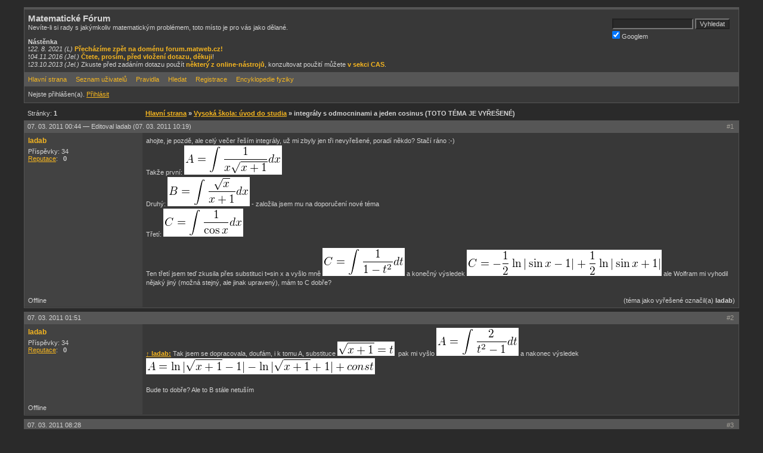

--- FILE ---
content_type: text/html; charset=cp1250
request_url: https://forum.matweb.cz/viewtopic.php?pid=178919
body_size: 7494
content:
<!DOCTYPE html PUBLIC "-//W3C//DTD XHTML 1.0 Strict//EN" "http://www.w3.org/TR/xhtml1/DTD/xhtml1-strict.dtd">

<html dir="ltr">
<head>
<meta http-equiv="Content-Type" content="text/html; charset=cp-1250" />
<meta name="viewport" content="width=device-width" />
<link rel="alternate" type="application/rss+xml" href="http://forum.matweb.cz/extern.php?action=active&type=RSS">
<title>Matematické Fórum / integrály s odmocninami a jeden cosinus</title>
<link rel="stylesheet" type="text/css" href="style/Mercury.css" />
<link rel="icon" type="image/png" href="/favicon.png?version=1">

<script>
window.MathJax = {
  tex: {
    inlineMath: [ ['[mathjax]','[/mathjax]']],
    displayMath: [ ['[mathjax2]','[/mathjax2]']],
    processEscapes: true,
    processEnvironments: false,
    autoload: {
      color: [],
      colorV2: ['color']
    },
    packages: {'[+]': ['noerrors']}
  },
  options: {
    menuOptions: {
      settings: {
        zoom: "None",
        zscale: "200%"
      }
    },
    ignoreHtmlClass: 'tex2jax_ignore',
    processHtmlClass: 'tex2jax_process'
  },
  loader: {
    load: ['[tex]/noerrors']
  }
};
</script>
<script src="https://cdn.jsdelivr.net/npm/mathjax@3/es5/tex-chtml.js" async id="MathJax-script"></script>

<script>
if (navigator.sendBeacon) {
	navigator.sendBeacon('https://www.matweb.cz/api.php', JSON.stringify({
		"type": "analytics",
		"articleId": location.pathname.replace('/', '').replace(/\/$/, '').replace('.php', '') || 'index',
		"referrer": getReferrer(),
		"fullUrl": location.href
	}));
}

onDocumentReady(function() {
	if (enteredViaSearchEngine()) {
		document.cookie = 'fromSearchEngine=';
	}

	if (isAdSenseEnabled()) {
	    const adSenseScript = document.createElement('script');
	    adSenseScript.setAttribute('src','https://pagead2.googlesyndication.com/pagead/js/adsbygoogle.js');
	    adSenseScript.setAttribute('async','true');
	    adSenseScript.setAttribute('data-ad-client','ca-pub-9184841137666411');
	    document.head.appendChild(adSenseScript);
	    console.log('Google Ad Sense is enabled');
	} else {
		console.log('Google Ad Sense is disabled');
	}
});

function getReferrer() {
	try {
		return new URL(document.referrer).host.replace('www.', '') || 'na';
	} catch (error) {
		return 'na';
	}
}

function enteredViaSearchEngine() {
	const searchDomains = [
		'https://search.seznam.cz/',
		'https://www.google.cz/',
		'https://www.google.com/',
		'https://www.google.sk/'
	];

	return searchDomains.indexOf(document.referrer) !== -1;
}

function isVisitorFromsSearchEngine() {
	return document.cookie.indexOf('fromSearchEngine') !== -1;
}

function isLoggedIn() {
	return !document.getElementById('login-link');
}

function isAdSenseEnabled() {
	console.log(`isLoggedIn: ${isLoggedIn()}, isVisitorFromsSearchEngine: ${isVisitorFromsSearchEngine()}`)
	return !isLoggedIn() && isVisitorFromsSearchEngine();
}

function onDocumentReady(fn) {
    if (document.readyState === 'complete' || document.readyState === 'interactive') {
        setTimeout(fn, 1);
    } else {
        document.addEventListener('DOMContentLoaded', fn);
    }
}
</script>
</head>
<body>

<div id="punwrap">
<div id="punviewtopic" class="pun">

<div id="brdheader" class="block">
	<div class="box">
	
	
		<div class="quicksearch">
				<form method="get" action="./search.php" id="quicksearch_form">
					<input type="text" name="q" id="quicksearch_keyword">
					<input type="submit" value="Vyhledat">
					<input type="hidden" name="search_in" value="all">
					<input type="hidden" name="action" value="search">
					<input type="hidden" name="show_as" value="topics">
				</form>
			
			<label><input type="checkbox" checked="checked" onclick="switch_se(this.checked);"> Googlem</label>
			<script type="text/javascript">
				function switch_se(checked) {
					qs = document.getElementById("quicksearch_form");
					qk = document.getElementById("quicksearch_keyword");
					if (checked) {
						qk.name="q";
					} else {
						qk.name="keywords";
					}
				}
			</script>
		</div>
	
		<div id="brdtitle" class="inbox">
			<h1><span>Matematické Fórum</span></h1>
			<p><span>Nevíte-li si rady s jakýmkoliv matematickým problémem, toto místo je pro vás jako dělané.<br><br><b>Nástěnka</b><br>&#10071;<i>22. 8. 2021 (L)</i> <b><a href="https://forum.matweb.cz/viewtopic.php?pid=627157#p627157">Přecházíme zpět na doménu forum.matweb.cz!</a></b><br>&#10071;<i>04.11.2016 (Jel.)</i> <b><a href="http://forum.matweb.cz/viewtopic.php?pid=529027#p529027">Čtete, prosím, před vložení dotazu, děkuji</a></b>!<br>&#10071;<i>23.10.2013 (Jel.)</i> Zkuste před zadáním dotazu použít<b> <a href="http://wiki.matweb.cz/index.php?title=Užitečné_odkazy">některý z online-nástrojů</a></b>, konzultovat použití můžete <b><a href="http://forum.matweb.cz/viewforum.php?id=39">v sekci CAS</a></b></a>.</span></p>
		</div>
		<div id="brdmenu" class="inbox">
			<ul>
				<li id="navindex"><a href="index.php">Hlavn&iacute; strana</a></li>
				<li id="navuserlist"><a href="userlist.php">Seznam u&#382;ivatel&#367;</a></li>
				<li id="navrules"><a href="misc.php?action=rules">Pravidla</a></li>
				<li id="navsearch"><a href="search.php">Hledat</a></li>
				<li id="navregister"><a href="register.php" onclick="event.preventDefault(); window.location.href='vstup_na_party.php';">Registrace</a></li></li>
				<li id="navextra1"><a href="http://fyzika.jreichl.com">Encyklopedie fyziky</a></li>
			</ul>
		</div>
		<div id="brdwelcome" class="inbox">
			<p>Nejste p&#345;ihl&aacute;&#353;en(a). <a href="login.php" id="login-link">P&#x159;ihl&#xE1;sit</a></p>
		</div>
	</div>
</div>



<div class="linkst">
	<div class="inbox">
		<p class="pagelink conl">Str&aacute;nky: <strong>1</strong></p>
		<p class="postlink conr">&nbsp;</p>
		<ul><li><a href="index.php">Hlavn&iacute; strana</a></li><li> &raquo; <a href="viewforum.php?id=3">Vysoká škola: úvod do studia</a></li><li> &raquo; integrály s odmocninami a jeden cosinus (TOTO TÉMA JE VYŘEŠENÉ)</li></ul>
		<div class="clearer"></div>
	</div>
</div>

<div id="p178875" class="blockpost rowodd firstpost">
	<h2><span><span class="conr" >#1&nbsp;</span><a href="viewtopic.php?pid=178875#p178875">07. 03. 2011 00:44	
	
	&mdash; <span id="editovano178875">Editoval ladab (07. 03. 2011 10:19)</span></a></span>	
	
	
	</h2>

		<div class="box" id="post178875">
		<div class="inbox">
			<div class="postleft">
				<dl>
					<dt><strong><a href="profile.php?id=8355">ladab</a></strong></dt>
										<dd class="postavatar"></dd>
					<dd>P&#345;&iacute;sp&#283;vky: 34</dd>
          				<dd><a href="reputation.php?uid=8355">Reputace</a>:   &nbsp;&nbsp;<strong title="[+0 / -0]">0&nbsp;</strong></dd>
				</dl>
				<div class="cleaner">&nbsp;</div>
			</div>
			<div class="postright">
				<h3>integrály s odmocninami a jeden cosinus</h3>
				<div class="postmsg">
					<p>ahojte, je pozdě, ale celý večer řeším integrály, už mi zbyly jen tři nevyřešené, poradí někdo? Stačí ráno :-)<br />Takže první: <img src="/mathtex/5e/5e71623231ba11a7a3c69490f9dfda21.gif" alt="$A=\int\frac{1}{x\sqrt{x+1}}dx$" class="tex" onclick="zkopirujTex(this.alt, 'm')" title="kop&#xED;rovat do textarea"><br />Druhý: <img src="/mathtex/ed/ed214503b1c57a9afffe151fe147d5f5.gif" alt="$B=\int \frac{\sqrt{x}}{x+1}dx$" class="tex" onclick="zkopirujTex(this.alt, 'm')" title="kop&#xED;rovat do textarea"> - založila jsem mu na doporučení nové téma<br />Třetí: <img src="/mathtex/c6/c63bf0e9fa3e22e1cb911129d93b11f1.gif" alt="$C=\int \frac{1}{\cos x}dx$" class="tex" onclick="zkopirujTex(this.alt, 'm')" title="kop&#xED;rovat do textarea"><br /><br />Ten třetí jsem teď zkusila přes substituci t=sin x a vyšlo mně <img src="/mathtex/2e/2e49a2ecc30e5c55265c16404913b702.gif" alt="$C=\int \frac{1}{1-t^2}dt$" class="tex" onclick="zkopirujTex(this.alt, 'm')" title="kop&#xED;rovat do textarea"> a konečný výsledek <img src="/mathtex/9d/9d71248ed27cbf571359635baacaf06b.gif" alt="$C=-\frac12\ln|\sin x -1 |+\frac12\ln|\sin x +1 |$" class="tex" onclick="zkopirujTex(this.alt, 'm')" title="kop&#xED;rovat do textarea"> ale Wolfram mi vyhodil nějaký jiný (možná stejný, ale jinak upravený), mám to C dobře?</p>				</div>
			</div>
			<div class="clearer"></div>
			<div class="postfootleft"><p>Offline</p></div>
			<div class="postfootright"><ul><li class="vyreseno_zmenil">(téma jako vyřešené označil(a) <strong>ladab</strong>)</li></ul></div>
</div>
</div>
</div>
<div id="p178877" class="blockpost roweven">
	<h2><span><span class="conr" >#2&nbsp;</span><a href="viewtopic.php?pid=178877#p178877">07. 03. 2011 01:51	
	
	</a></span>	
	
	
	</h2>

		<div class="box" id="post178877">
		<div class="inbox">
			<div class="postleft">
				<dl>
					<dt><strong><a href="profile.php?id=8355">ladab</a></strong></dt>
										<dd class="postavatar"></dd>
					<dd>P&#345;&iacute;sp&#283;vky: 34</dd>
          				<dd><a href="reputation.php?uid=8355">Reputace</a>:   &nbsp;&nbsp;<strong title="[+0 / -0]">0&nbsp;</strong></dd>
				</dl>
				<div class="cleaner">&nbsp;</div>
			</div>
			<div class="postright">
				<h3> Re: integrály s odmocninami a jeden cosinus</h3>
				<div class="postmsg">
					<p><a href="#p178875" class="reakce"><b>&uarr; ladab:</b></a> Tak jsem se dopracovala, doufám, i k tomu A, substituce <img src="/mathtex/44/445e4e1cd74c035357bd159f024eccbc.gif" alt="$\sqrt{x+1}=t$" class="tex" onclick="zkopirujTex(this.alt, 'm')" title="kop&#xED;rovat do textarea">&nbsp; pak mi vyšlo <img src="/mathtex/24/2492dc38a3c126024bf8c94c0517b7d9.gif" alt="$A=\int\frac{2}{t^2-1}dt$" class="tex" onclick="zkopirujTex(this.alt, 'm')" title="kop&#xED;rovat do textarea"> a nakonec výsledek <img src="/mathtex/08/081ca954a93f41990d30837fb17637d3.gif" alt="$A=\ln| \sqrt{x+1}-1|-\ln| \sqrt{x+1}+1|+const$" class="tex" onclick="zkopirujTex(this.alt, 'm')" title="kop&#xED;rovat do textarea"><br /><br />Bude to dobře? Ale to B stále netuším</p>				</div>
			</div>
			<div class="clearer"></div>
			<div class="postfootleft"><p>Offline</p></div>
			<div class="postfootright"><div>&nbsp;</div></div>
</div>
</div>
</div>
<div id="p178889" class="blockpost rowodd">
	<h2><span><span class="conr" >#3&nbsp;</span><a href="viewtopic.php?pid=178889#p178889">07. 03. 2011 08:28	
	
	</a></span>	
	
	
	</h2>

		<div class="box" id="post178889">
		<div class="inbox">
			<div class="postleft">
				<dl>
					<dt><strong><a href="profile.php?id=24">jelena</a></strong></dt>
					<dd class="usertitle"><strong>Jelena</strong></dd>					<dd class="postavatar"></dd>
					<dd>Místo: Opava</dd>
					<dd>P&#345;&iacute;sp&#283;vky: 30020</dd>
					<dd>Škola: MITHT (abs. 1986)</dd>
					<dd>Pozice: plním požadavky ostatních</dd>
          				<dd><a href="reputation.php?uid=24">Reputace</a>:   &nbsp;&nbsp;<strong title="[+103 / -3]">100&nbsp;</strong></dd>
				</dl>
				<div class="cleaner">&nbsp;</div>
			</div>
			<div class="postright">
				<h3> Re: integrály s odmocninami a jeden cosinus</h3>
				<div class="postmsg">
					<p>Zdravím,<br /><br />A) se mi zdá v pořádku.<br /><br />B) mne teď nenapadá - zkus online stroje z úvodního tématu VŠ<br /><br />C) asi nejrychlejší: <a href="http://www.karlin.mff.cuni.cz/katedry/kdm/diplomky/motyckova/Stranky_s_aplety/Vzorce_pro_gon_funkce.html">užití součtových vzorců a přechod na poloviční úhel:</a><br /><br />pro jmenovatel: <img src="/mathtex/d0/d09f253cd9df14c4f1cc9a1b51d4e6c3.gif" alt="$\cos x=\sin \(\frac{\pi}{2}+x\)=2\sin\(\frac{\pi}{4}+\frac{x}{2}\)\cos\(\frac{\pi}{4}+\frac{x}{2}\)$" class="tex" onclick="zkopirujTex(this.alt, 'm')" title="kop&#xED;rovat do textarea"><br /><br />pro čitatel: <img src="/mathtex/2d/2d13d61486c439098f807a15e0c0514f.gif" alt="$1=\sin^2\(\frac{\pi}{4}+\frac{x}{2}\)+\cos^2\(\frac{\pi}{4}+\frac{x}{2}\)$" class="tex" onclick="zkopirujTex(this.alt, 'm')" title="kop&#xED;rovat do textarea"><br /><br />Potom rozdělit na 2 zlomky.<br /><br />Příště, prosím, do jednoho tématu jednu úlohu. Děkuji.</p>				</div>
			</div>
			<div class="clearer"></div>
			<div class="postfootleft"><p>Offline</p></div>
			<div class="postfootright"><div>&nbsp;</div></div>
</div>
</div>
</div>
<div id="p178912" class="blockpost roweven">
	<h2><span><span class="conr" >#4&nbsp;</span><a href="viewtopic.php?pid=178912#p178912">07. 03. 2011 10:21	
	
	&mdash; <span id="editovano178912">Editoval ladab (07. 03. 2011 10:26)</span></a></span>	
	
	
	</h2>

		<div class="box" id="post178912">
		<div class="inbox">
			<div class="postleft">
				<dl>
					<dt><strong><a href="profile.php?id=8355">ladab</a></strong></dt>
										<dd class="postavatar"></dd>
					<dd>P&#345;&iacute;sp&#283;vky: 34</dd>
          				<dd><a href="reputation.php?uid=8355">Reputace</a>:   &nbsp;&nbsp;<strong title="[+0 / -0]">0&nbsp;</strong></dd>
				</dl>
				<div class="cleaner">&nbsp;</div>
			</div>
			<div class="postright">
				<h3> Re: integrály s odmocninami a jeden cosinus</h3>
				<div class="postmsg">
					<p><a href="#p178889" class="reakce"><b>&uarr; jelena:</b></a> děkuji, zkusila jsem ten C přes poloviční úhly, ale zdá se mi to složitější než přes tu moji substituci-dopočítala jsem to - výsledek shodný s Wolframem... Ale může mi někdo potvrdit, že ten můj původní postup se substitucí je taky správny ? Myslím subst.&nbsp; t=sin x</p>				</div>
			</div>
			<div class="clearer"></div>
			<div class="postfootleft"><p>Offline</p></div>
			<div class="postfootright"><div>&nbsp;</div></div>
</div>
</div>
</div>
<div id="p178915" class="blockpost rowodd">
	<h2><span><span class="conr" >#5&nbsp;</span><a href="viewtopic.php?pid=178915#p178915">07. 03. 2011 10:25	
	
	&mdash; <span id="editovano178915">Editoval Honzc (07. 03. 2011 10:28)</span></a></span>	
	
	
	</h2>

		<div class="box" id="post178915">
		<div class="inbox">
			<div class="postleft">
				<dl>
					<dt><strong><a href="profile.php?id=6877">Honzc</a><img src="./img/gender-1.png" style="padding-left:5px;"></strong></dt>
										<dd class="postavatar"></dd>
					<dd>P&#345;&iacute;sp&#283;vky: 4636</dd>
          				<dd><a href="reputation.php?uid=6877">Reputace</a>:   &nbsp;&nbsp;<strong title="[+250 / -2]">248&nbsp;</strong></dd>
				</dl>
				<div class="cleaner">&nbsp;</div>
			</div>
			<div class="postright">
				<h3> Re: integrály s odmocninami a jeden cosinus</h3>
				<div class="postmsg">
					<p><a href="#p178877" class="reakce"><b>&uarr; ladab:</b></a><br />C máš dobře (nezapomenout na integrační konstantu)<br />B:<br />udělej substituci x=t^2, dx=2tdt,<br />B- int(2t^2dt/(t^2+1)=...int(dt(2-2/(t^2+1))=2t-2arctg(t)=2sqrt(x)-2arctg(sqrt(x))+c</p>				</div>
			</div>
			<div class="clearer"></div>
			<div class="postfootleft"><p>Offline</p></div>
			<div class="postfootright"><div>&nbsp;</div></div>
</div>
</div>
</div>
<div id="p178916" class="blockpost roweven">
	<h2><span><span class="conr" >#6&nbsp;</span><a href="viewtopic.php?pid=178916#p178916">07. 03. 2011 10:33	
	
	</a></span>	
	
	
	</h2>

		<div class="box" id="post178916">
		<div class="inbox">
			<div class="postleft">
				<dl>
					<dt><strong><a href="profile.php?id=8355">ladab</a></strong></dt>
										<dd class="postavatar"></dd>
					<dd>P&#345;&iacute;sp&#283;vky: 34</dd>
          				<dd><a href="reputation.php?uid=8355">Reputace</a>:   &nbsp;&nbsp;<strong title="[+0 / -0]">0&nbsp;</strong></dd>
				</dl>
				<div class="cleaner">&nbsp;</div>
			</div>
			<div class="postright">
				<h3> Re: integrály s odmocninami a jeden cosinus</h3>
				<div class="postmsg">
					<p><a href="#p178915" class="reakce"><b>&uarr; Honzc:</b></a> děkuji, zkusím to, tato substituce mě nenapadla,ještě dotaz, v čitateli po substituci výjde <img src="/mathtex/79/79dbbe7b536dd7d0c8fc5131bba3952d.gif" alt="$\sqrt{t^2}$" class="tex" onclick="zkopirujTex(this.alt, 'm')" title="kop&#xED;rovat do textarea"> mám to brát jako =t? Ta absolutní hodnota se tam nemusí psát???</p>				</div>
			</div>
			<div class="clearer"></div>
			<div class="postfootleft"><p>Offline</p></div>
			<div class="postfootright"><div>&nbsp;</div></div>
</div>
</div>
</div>
<div id="p178918" class="blockpost rowodd">
	<h2><span><span class="conr" >#7&nbsp;</span><a href="viewtopic.php?pid=178918#p178918">07. 03. 2011 10:38	
	
	</a></span>	
	
	
	</h2>

		<div class="box" id="post178918">
		<div class="inbox">
			<div class="postleft">
				<dl>
					<dt><strong><a href="profile.php?id=6877">Honzc</a><img src="./img/gender-1.png" style="padding-left:5px;"></strong></dt>
										<dd class="postavatar"></dd>
					<dd>P&#345;&iacute;sp&#283;vky: 4636</dd>
          				<dd><a href="reputation.php?uid=6877">Reputace</a>:   &nbsp;&nbsp;<strong title="[+250 / -2]">248&nbsp;</strong></dd>
				</dl>
				<div class="cleaner">&nbsp;</div>
			</div>
			<div class="postright">
				<h3> Re: integrály s odmocninami a jeden cosinus</h3>
				<div class="postmsg">
					<p><a href="#p178916" class="reakce"><b>&uarr; ladab:</b></a><br />Nemusí.</p>				</div>
			</div>
			<div class="clearer"></div>
			<div class="postfootleft"><p>Offline</p></div>
			<div class="postfootright"><div>&nbsp;</div></div>
</div>
</div>
</div>
<div id="p178919" class="blockpost roweven">
	<h2><span><span class="conr" >#8&nbsp;</span><a href="viewtopic.php?pid=178919#p178919">07. 03. 2011 10:43	
	
	&mdash; <span id="editovano178919">Editoval Rumburak (07. 03. 2011 10:51)</span></a></span>	
	
	
	</h2>

		<div class="box" id="post178919">
		<div class="inbox">
			<div class="postleft">
				<dl>
					<dt><strong><a href="profile.php?id=3323">Rumburak</a></strong></dt>
										<dd class="postavatar"></dd>
					<dd>Místo: Praha</dd>
					<dd>P&#345;&iacute;sp&#283;vky: 8691</dd>
          				<dd><a href="reputation.php?uid=3323">Reputace</a>:   &nbsp;&nbsp;<strong title="[+505 / -3]">502&nbsp;</strong></dd>
				</dl>
				<div class="cleaner">&nbsp;</div>
			</div>
			<div class="postright">
				<h3> Re: integrály s odmocninami a jeden cosinus</h3>
				<div class="postmsg">
					<p><a href="#p178912" class="reakce"><b>&uarr; ladab:</b></a><br />Substituce i výsledek C je dobře&nbsp; (přičtení integrační konstanty předpokládám). <br /><br />S ohledem na obor hodnot funkce sinus je ve výsledu možno ještě odstranit absolutní hodnotu: <br /><br /><img src="/mathtex/89/89be737c7b16531ada2e120cdeddcc31.gif" alt="$C=-\frac12\ln|\sin x -1 |+\frac12\ln|\sin x +1 | = -\frac12\ln(1 - \sin x)+\frac12\ln(\sin x +1)$" class="tex" onclick="zkopirujTex(this.alt, 'm')" title="kop&#xED;rovat do textarea"> .<br /><br />EDIT: Zde ale není triviální otázka intervalu, na němž výsledek platí.</p>				</div>
			</div>
			<div class="clearer"></div>
			<div class="postfootleft"><p>Offline</p></div>
			<div class="postfootright"><div>&nbsp;</div></div>
</div>
</div>
</div>
<div id="p178921" class="blockpost rowodd">
	<h2><span><span class="conr" >#9&nbsp;</span><a href="viewtopic.php?pid=178921#p178921">07. 03. 2011 10:50	
	
	&mdash; <span id="editovano178921">Editoval ladab (07. 03. 2011 10:53)</span></a></span>	
	
	
	</h2>

		<div class="box" id="post178921">
		<div class="inbox">
			<div class="postleft">
				<dl>
					<dt><strong><a href="profile.php?id=8355">ladab</a></strong></dt>
										<dd class="postavatar"></dd>
					<dd>P&#345;&iacute;sp&#283;vky: 34</dd>
          				<dd><a href="reputation.php?uid=8355">Reputace</a>:   &nbsp;&nbsp;<strong title="[+0 / -0]">0&nbsp;</strong></dd>
				</dl>
				<div class="cleaner">&nbsp;</div>
			</div>
			<div class="postright">
				<h3> Re: integrály s odmocninami a jeden cosinus</h3>
				<div class="postmsg">
					<p><a href="#p178919" class="reakce"><b>&uarr; Rumburak:</b></a> ano, děkuji, tu konstrantu tam mám samozřejmě :-)<br /><br />A to s tím oborem hodnot nechápu, proč to můžu odstranit? Obor hodnot funkce sin je od -1 do 1 takže ta absolutní hodnota by tam měla být, ne??? Jinak výjde třeba ln (-2) a co pak? Ty absolutní hodnoty obecně nechápu, chjo!</p>				</div>
			</div>
			<div class="clearer"></div>
			<div class="postfootleft"><p>Offline</p></div>
			<div class="postfootright"><div>&nbsp;</div></div>
</div>
</div>
</div>
<div id="p178922" class="blockpost roweven">
	<h2><span><span class="conr" >#10&nbsp;</span><a href="viewtopic.php?pid=178922#p178922">07. 03. 2011 10:52	
	
	&mdash; <span id="editovano178922">Editoval Rumburak (07. 03. 2011 10:53)</span></a></span>	
	
	
	</h2>

		<div class="box" id="post178922">
		<div class="inbox">
			<div class="postleft">
				<dl>
					<dt><strong><a href="profile.php?id=3323">Rumburak</a></strong></dt>
										<dd class="postavatar"></dd>
					<dd>Místo: Praha</dd>
					<dd>P&#345;&iacute;sp&#283;vky: 8691</dd>
          				<dd><a href="reputation.php?uid=3323">Reputace</a>:   &nbsp;&nbsp;<strong title="[+505 / -3]">502&nbsp;</strong></dd>
				</dl>
				<div class="cleaner">&nbsp;</div>
			</div>
			<div class="postright">
				<h3> Re: integrály s odmocninami a jeden cosinus</h3>
				<div class="postmsg">
					<p><a href="#p178921" class="reakce"><b>&uarr; ladab:</b></a><br />Do svého předchozího příspěvku <a href="#p178919" class="reakce"><b>&uarr; Rumburak:</b></a> jsem ještě doplnil jednu důležitou drobnost.</p>				</div>
			</div>
			<div class="clearer"></div>
			<div class="postfootleft"><p>Offline</p></div>
			<div class="postfootright"><div>&nbsp;</div></div>
</div>
</div>
</div>
<div id="p178923" class="blockpost rowodd">
	<h2><span><span class="conr" >#11&nbsp;</span><a href="viewtopic.php?pid=178923#p178923">07. 03. 2011 10:54	
	
	</a></span>	
	
	
	</h2>

		<div class="box" id="post178923">
		<div class="inbox">
			<div class="postleft">
				<dl>
					<dt><strong><a href="profile.php?id=8355">ladab</a></strong></dt>
										<dd class="postavatar"></dd>
					<dd>P&#345;&iacute;sp&#283;vky: 34</dd>
          				<dd><a href="reputation.php?uid=8355">Reputace</a>:   &nbsp;&nbsp;<strong title="[+0 / -0]">0&nbsp;</strong></dd>
				</dl>
				<div class="cleaner">&nbsp;</div>
			</div>
			<div class="postright">
				<h3> Re: integrály s odmocninami a jeden cosinus</h3>
				<div class="postmsg">
					<p><a href="#p178922" class="reakce"><b>&uarr; Rumburak:</b></a> tak to už nechápu vůbec, mrknu na to odpoledne, zatím díky moc</p>				</div>
			</div>
			<div class="clearer"></div>
			<div class="postfootleft"><p>Offline</p></div>
			<div class="postfootright"><div>&nbsp;</div></div>
</div>
</div>
</div>
<div id="p178927" class="blockpost roweven">
	<h2><span><span class="conr" >#12&nbsp;</span><a href="viewtopic.php?pid=178927#p178927">07. 03. 2011 11:29	
	
	&mdash; <span id="editovano178927">Editoval Rumburak (07. 03. 2011 13:22)</span></a></span>	
	
	
	</h2>

		<div class="box" id="post178927">
		<div class="inbox">
			<div class="postleft">
				<dl>
					<dt><strong><a href="profile.php?id=3323">Rumburak</a></strong></dt>
										<dd class="postavatar"></dd>
					<dd>Místo: Praha</dd>
					<dd>P&#345;&iacute;sp&#283;vky: 8691</dd>
          				<dd><a href="reputation.php?uid=3323">Reputace</a>:   &nbsp;&nbsp;<strong title="[+505 / -3]">502&nbsp;</strong></dd>
				</dl>
				<div class="cleaner">&nbsp;</div>
			</div>
			<div class="postright">
				<h3> Re: integrály s odmocninami a jeden cosinus</h3>
				<div class="postmsg">
					<p><a href="#p178921" class="reakce"><b>&uarr; ladab:</b></a> Když&nbsp; &nbsp;-1 &lt;= sin x &lt;= 1,&nbsp; &nbsp;potom&nbsp; &nbsp; 0&nbsp; &lt;= 1 + sin x &lt;= 2&nbsp; i&nbsp; &nbsp;0&nbsp; &lt;= 1 - sin x &lt;= 2&nbsp; . <br /><br /><a href="#p178923" class="reakce"><b>&uarr; ladab:</b></a>&nbsp; &nbsp;Úloha nalézt PF v úloze C má řešení maximálně na každém z otevřených intervalů <br /><br />(1)&nbsp; &nbsp; &nbsp; &nbsp; &nbsp; &nbsp; &nbsp; &nbsp; &nbsp; &nbsp; &nbsp; &nbsp; &nbsp; &nbsp; &nbsp; &nbsp;<img src="/mathtex/39/39b9ec8c62f7d67bceaae64acc21b90a.gif" alt="$\((2k-1)\frac{\pi}{2}, (2k+1)\frac{\pi}{2}\)$" class="tex" onclick="zkopirujTex(this.alt, 'm')" title="kop&#xED;rovat do textarea"> ,&nbsp; &nbsp; <img src="/mathtex/45/45c70da68c87b0b9e17866ad3ae0b116.gif" alt="$k$" class="tex" onclick="zkopirujTex(this.alt, 'm')" title="kop&#xED;rovat do textarea"> probíhá mn. celých čísel , <br /><br />neboť v krajních bodech není integrovaná funkce definována, ostatně ani funkce <br /><br />(2)&nbsp; &nbsp; &nbsp; &nbsp; &nbsp; &nbsp; &nbsp; &nbsp; &nbsp; &nbsp; &nbsp; &nbsp; &nbsp; &nbsp; &nbsp; <img src="/mathtex/aa/aa06debd4870c5c80ac7fa28b9e629a8.gif" alt="$C(x) =-\frac12\ln(1 - \sin x)+\frac12\ln(\sin x +1)$" class="tex" onclick="zkopirujTex(this.alt, 'm')" title="kop&#xED;rovat do textarea">&nbsp; . <br /><br />Každý z intervalů (1) &quot;má&quot; i svoji vlastní integrační konstantu nezávislou na integračních konstantách pro ostatní intervaly. <br /><br />Formálně správný zápis výdledku by byl: <br /><br /><img src="/mathtex/4e/4ee87be056fde306c8ccb0b7e70048aa.gif" alt="$\int \frac{\mathrm{d}x }{\cos x} =-\frac12\ln(1 - \sin x)+\frac12\ln(\sin x +1) + M_k$" class="tex" onclick="zkopirujTex(this.alt, 'm')" title="kop&#xED;rovat do textarea">&nbsp; &nbsp;na každém z intervalů (1).</p>				</div>
			</div>
			<div class="clearer"></div>
			<div class="postfootleft"><p>Offline</p></div>
			<div class="postfootright"><div>&nbsp;</div></div>
</div>
</div>
</div>
<div id="p178943" class="blockpost rowodd">
	<h2><span><span class="conr" >#13&nbsp;</span><a href="viewtopic.php?pid=178943#p178943">07. 03. 2011 12:36	
	
	</a></span>	
	
	
	</h2>

		<div class="box" id="post178943">
		<div class="inbox">
			<div class="postleft">
				<dl>
					<dt><strong><a href="profile.php?id=24">jelena</a></strong></dt>
					<dd class="usertitle"><strong>Jelena</strong></dd>					<dd class="postavatar"></dd>
					<dd>Místo: Opava</dd>
					<dd>P&#345;&iacute;sp&#283;vky: 30020</dd>
					<dd>Škola: MITHT (abs. 1986)</dd>
					<dd>Pozice: plním požadavky ostatních</dd>
          				<dd><a href="reputation.php?uid=24">Reputace</a>:   &nbsp;&nbsp;<strong title="[+103 / -3]">100&nbsp;</strong></dd>
				</dl>
				<div class="cleaner">&nbsp;</div>
			</div>
			<div class="postright">
				<h3> Re: integrály s odmocninami a jeden cosinus</h3>
				<div class="postmsg">
					<p><a href="#p178912" class="reakce"><b>&uarr; ladab:</b></a> <br /><br />děkuji za zprávu (když jsem psala příspěvek, jsi ještě neměla substituci pro zadání C (tak?), proto jsem nemohla nic posoudit), můj návrh byl takový pokus o náznak kreativity. Příště zůstanu u standardů (a snad ani to ne).<br /><br />Zdravím v tématu.</p>				</div>
			</div>
			<div class="clearer"></div>
			<div class="postfootleft"><p>Offline</p></div>
			<div class="postfootright"><div>&nbsp;</div></div>
</div>
</div>
</div>
<div id="p178967" class="blockpost roweven">
	<h2><span><span class="conr" >#14&nbsp;</span><a href="viewtopic.php?pid=178967#p178967">07. 03. 2011 13:43	
	
	&mdash; <span id="editovano178967">Editoval Rumburak (07. 03. 2011 13:44)</span></a></span>	
	
	
	</h2>

		<div class="box" id="post178967">
		<div class="inbox">
			<div class="postleft">
				<dl>
					<dt><strong><a href="profile.php?id=3323">Rumburak</a></strong></dt>
										<dd class="postavatar"></dd>
					<dd>Místo: Praha</dd>
					<dd>P&#345;&iacute;sp&#283;vky: 8691</dd>
          				<dd><a href="reputation.php?uid=3323">Reputace</a>:   &nbsp;&nbsp;<strong title="[+505 / -3]">502&nbsp;</strong></dd>
				</dl>
				<div class="cleaner">&nbsp;</div>
			</div>
			<div class="postright">
				<h3> Re: integrály s odmocninami a jeden cosinus</h3>
				<div class="postmsg">
					<p><a href="#p178943" class="reakce"><b>&uarr; jelena:</b></a><br /><br />Zdravím Tě, Jeleno, a doufám, že raději zůstaneš u své kreativity. :-) <br />Za tu v příspěvku <a href="#p178889" class="reakce"><b>&uarr; jelena:</b></a> bych Ti hnad dal &quot;+&quot;, kdyby to technicky šlo.</p>				</div>
			</div>
			<div class="clearer"></div>
			<div class="postfootleft"><p>Offline</p></div>
			<div class="postfootright"><div>&nbsp;</div></div>
</div>
</div>
</div>
<div id="p179258" class="blockpost rowodd">
	<h2><span><span class="conr" >#15&nbsp;</span><a href="viewtopic.php?pid=179258#p179258">08. 03. 2011 15:09	
	
	</a></span>	
	
	
	</h2>

		<div class="box" id="post179258">
		<div class="inbox">
			<div class="postleft">
				<dl>
					<dt><strong><a href="profile.php?id=24">jelena</a></strong></dt>
					<dd class="usertitle"><strong>Jelena</strong></dd>					<dd class="postavatar"></dd>
					<dd>Místo: Opava</dd>
					<dd>P&#345;&iacute;sp&#283;vky: 30020</dd>
					<dd>Škola: MITHT (abs. 1986)</dd>
					<dd>Pozice: plním požadavky ostatních</dd>
          				<dd><a href="reputation.php?uid=24">Reputace</a>:   &nbsp;&nbsp;<strong title="[+103 / -3]">100&nbsp;</strong></dd>
				</dl>
				<div class="cleaner">&nbsp;</div>
			</div>
			<div class="postright">
				<h3> Re: integrály s odmocninami a jeden cosinus</h3>
				<div class="postmsg">
					<p><a href="#p178967" class="reakce"><b>&uarr; Rumburak:</b></a><br /><br />To bych měla :-) Zebrologie je v hlubokém úpadku.<br /><br />Děkuji velmi a zdravím.</p>				</div>
			</div>
			<div class="clearer"></div>
			<div class="postfootleft"><p>Offline</p></div>
			<div class="postfootright"><div>&nbsp;</div></div>
</div>
</div>
</div>
<div class="postlinksb">
	<div class="inbox">
		<p class="postlink conr">&nbsp;</p>
		<p class="pagelink conl">Str&aacute;nky: <strong>1</strong></p>
		<ul><li><a href="index.php">Hlavn&iacute; strana</a></li><li> &raquo; <a href="viewforum.php?id=3">Vysoká škola: úvod do studia</a></li><li> &raquo; integrály s odmocninami a jeden cosinus (TOTO TÉMA JE VYŘEŠENÉ)</li></ul>
		<div class="clearer"></div>
	</div>
</div>

<script src="forum4.js?version=3"></script>
<script src="insert2.js"></script>

<div id="brdfooter" class="block">
	<h2><span>Z&aacute;pat&iacute;</span></h2>
	<div class="box">
		<div class="inbox">

			<div class="conl">
				<form id="qjump" method="get" action="viewforum.php">
					<div><label>P&#345;ej&iacute;t na
					<br /><select name="id" onchange="window.location=('viewforum.php?id='+this.options[this.selectedIndex].value)">
						<optgroup label="Matematika">
							<option value="4">Základní &#353;kola</option>
							<option value="2">St&#345;ední &#353;kola</option>
							<option value="3" selected="selected">Vysoká škola: úvod do studia</option>
							<option value="40">Vysoká škola: pokročilá matematika</option>
							<option value="41">Didaktika a pedagogika: metodiky výuky a výukové materiály</option>
							<option value="6">Ostatní</option>
							<option value="36">Projekty a příklady z Diskrétní matematiky</option>
						</optgroup>
						<optgroup label="Související předměty">
							<option value="8">Fyzika</option>
							<option value="37">Chemie</option>
							<option value="7">Algoritmy a programování</option>
						</optgroup>
						<optgroup label="Správa fóra, technická podpora">
							<option value="5">P&#345;ipomínky a nápady</option>
							<option value="39">Počítačové algebraické systémy (CAS)</option>
						</optgroup>
						<optgroup label="Zajímavé příklady a úlohy">
							<option value="35">Zajímavé úlohy ze základní školy</option>
							<option value="26">Zajímavé středoškolské úlohy</option>
							<option value="27">Zajímavé úlohy z matematických struktur</option>
							<option value="28">Zajímavé úlohy z matematické analýzy</option>
							<option value="29">Zajímavé úlohy z algebry</option>
							<option value="43">Ty nejzajímavější úlohy z teorie čísel</option>
							<option value="30">Zajímavé úlohy z diskrétní matematiky</option>
							<option value="31">Zajímavé úlohy z pravděpodobnosti a statistiky</option>
							<option value="32">Zajímavé úlohy z logiky</option>
							<option value="34">Ostatní zajímavé dotazy a úlohy, dotazy pro praxi</option>
							<option value="42">Zajímavé a náročnější úlohy z fyziky</option>
					</optgroup>
					</select>
					<input type="submit" value="P&#345;ej&iacute;t" accesskey="g" />
					</label></div>
				</form>
			</div>
			<p class="conr">Powered by <a href="http://www.punbb.org/">PunBB</a><br />&copy; Copyright 2002&#8211;2005 Rickard Andersson</p>
			<div class="clearer"></div>
			
			<!--<div style="position:absolute;top:-10000px;"><script src="http://c1.navrcholu.cz/code?site=95830;t=lb14" type="text/javascript"></script><noscript><div><a href="http://navrcholu.cz/"><img src="http://c1.navrcholu.cz/hit?site=95830;t=lb14;ref=;jss=0" width="14" height="14" alt="NAVRCHOLU.cz" style="border:none" /></a></div></noscript></div>-->
		</div>
	</div>
</div>


<!-- version PHP8 -->

</div>
</div>

</body>
</html>
